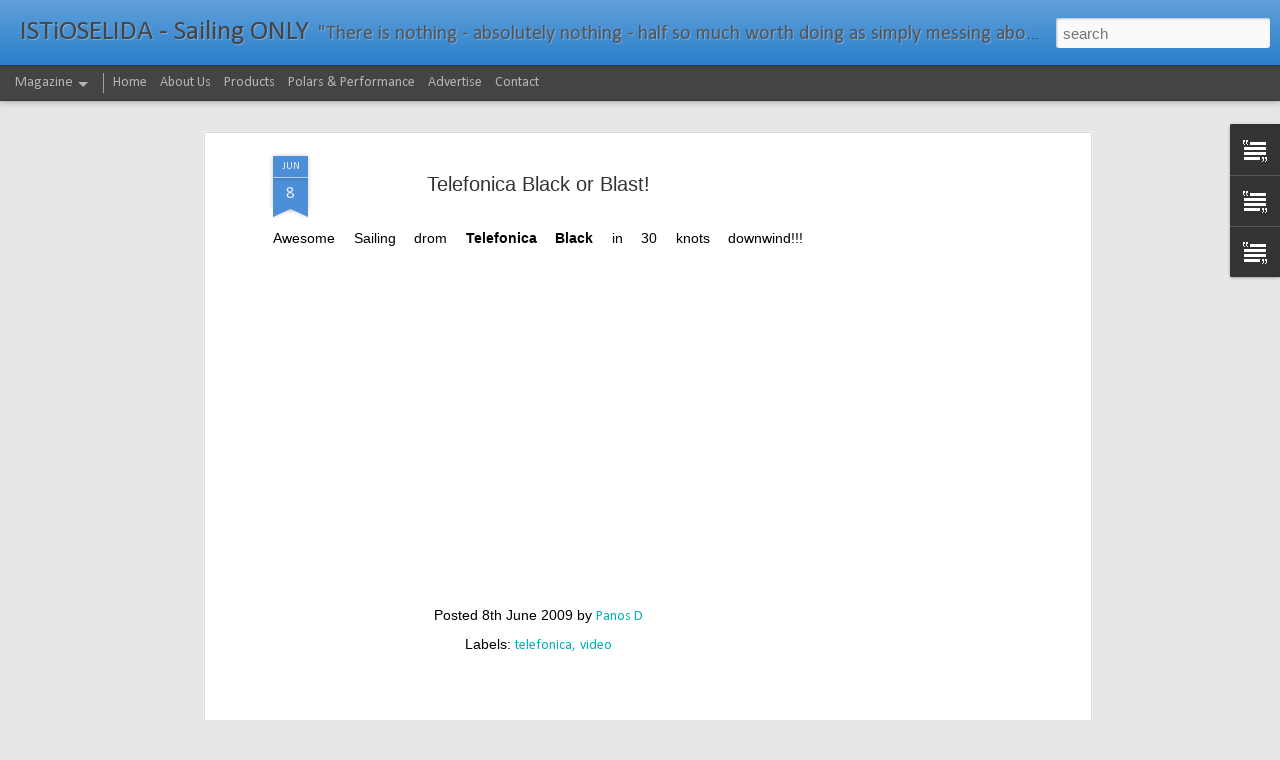

--- FILE ---
content_type: text/html; charset=utf-8
request_url: https://www.google.com/recaptcha/api2/aframe
body_size: 267
content:
<!DOCTYPE HTML><html><head><meta http-equiv="content-type" content="text/html; charset=UTF-8"></head><body><script nonce="16_irgJyYnZyH-LKE6TwFQ">/** Anti-fraud and anti-abuse applications only. See google.com/recaptcha */ try{var clients={'sodar':'https://pagead2.googlesyndication.com/pagead/sodar?'};window.addEventListener("message",function(a){try{if(a.source===window.parent){var b=JSON.parse(a.data);var c=clients[b['id']];if(c){var d=document.createElement('img');d.src=c+b['params']+'&rc='+(localStorage.getItem("rc::a")?sessionStorage.getItem("rc::b"):"");window.document.body.appendChild(d);sessionStorage.setItem("rc::e",parseInt(sessionStorage.getItem("rc::e")||0)+1);localStorage.setItem("rc::h",'1769311364687');}}}catch(b){}});window.parent.postMessage("_grecaptcha_ready", "*");}catch(b){}</script></body></html>